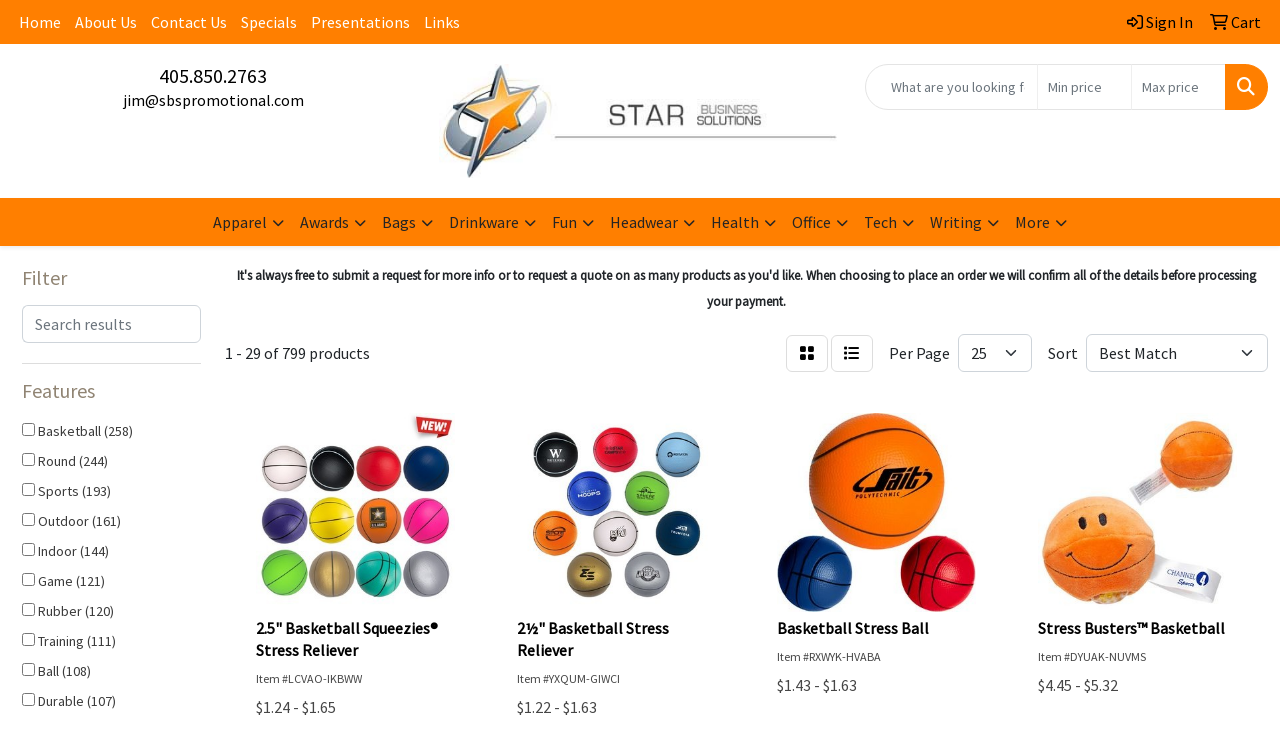

--- FILE ---
content_type: text/html
request_url: https://www.sbspromotional.com/ws/ws.dll/StartSrch?UID=107826&WENavID=16923672
body_size: 14261
content:
<!DOCTYPE html>
<html lang="en"><head>
<meta charset="utf-8">
<meta http-equiv="X-UA-Compatible" content="IE=edge">
<meta name="viewport" content="width=device-width, initial-scale=1">
<!-- The above 3 meta tags *must* come first in the head; any other head content must come *after* these tags -->


<link href="/distsite/styles/8/css/bootstrap.min.css" rel="stylesheet" />
<link href="https://fonts.googleapis.com/css?family=Open+Sans:400,600|Oswald:400,600" rel="stylesheet">
<link href="/distsite/styles/8/css/owl.carousel.min.css" rel="stylesheet">
<link href="/distsite/styles/8/css/nouislider.css" rel="stylesheet">
<!--<link href="/distsite/styles/8/css/menu.css" rel="stylesheet"/>-->
<link href="/distsite/styles/8/css/flexslider.css" rel="stylesheet">
<link href="/distsite/styles/8/css/all.min.css" rel="stylesheet">
<link href="/distsite/styles/8/css/slick/slick.css" rel="stylesheet"/>
<link href="/distsite/styles/8/css/lightbox/lightbox.css" rel="stylesheet"  />
<link href="/distsite/styles/8/css/yamm.css" rel="stylesheet" />
<!-- Custom styles for this theme -->
<link href="/we/we.dll/StyleSheet?UN=107826&Type=WETheme&TS=C45672.517974537" rel="stylesheet">
<!-- Custom styles for this theme -->
<link href="/we/we.dll/StyleSheet?UN=107826&Type=WETheme-PS&TS=C45672.517974537" rel="stylesheet">
<style>
#nav1 a:hover {
font-weight: bold;
border-bottom: 3px solid #5a5348;
}

#footer{
   border-top: 3px solid #ff7f00;
}
</style>

<!-- HTML5 shim and Respond.js for IE8 support of HTML5 elements and media queries -->
<!--[if lt IE 9]>
      <script src="https://oss.maxcdn.com/html5shiv/3.7.3/html5shiv.min.js"></script>
      <script src="https://oss.maxcdn.com/respond/1.4.2/respond.min.js"></script>
    <![endif]-->

</head>

<body style="background:#fff;">


  <!-- Slide-Out Menu -->
  <div id="filter-menu" class="filter-menu">
    <button id="close-menu" class="btn-close"></button>
    <div class="menu-content">
      
<aside class="filter-sidebar">



<div class="filter-section first">
	<h2>Filter</h2>
	 <div class="input-group mb-3">
	 <input type="text" style="border-right:0;" placeholder="Search results" class="form-control text-search-within-results" name="SearchWithinResults" value="" maxlength="100" onkeyup="HandleTextFilter(event);">
	  <label class="input-group-text" style="background-color:#fff;"><a  style="display:none;" href="javascript:void(0);" class="remove-filter" data-toggle="tooltip" title="Clear" onclick="ClearTextFilter();"><i class="far fa-times" aria-hidden="true"></i> <span class="fa-sr-only">x</span></a></label>
	</div>
</div>

<a href="javascript:void(0);" class="clear-filters"  style="display:none;" onclick="ClearDrillDown();">Clear all filters</a>

<div class="filter-section"  style="display:none;">
	<h2>Categories</h2>

	<div class="filter-list">

	 

		<!-- wrapper for more filters -->
        <div class="show-filter">

		</div><!-- showfilters -->

	</div>

		<a href="#" class="show-more"  style="display:none;" >Show more</a>
</div>


<div class="filter-section" >
	<h2>Features</h2>

		<div class="filter-list">

	  		<div class="checkbox"><label><input class="filtercheckbox" type="checkbox" name="2|Basketball" ><span> Basketball (258)</span></label></div><div class="checkbox"><label><input class="filtercheckbox" type="checkbox" name="2|Round" ><span> Round (244)</span></label></div><div class="checkbox"><label><input class="filtercheckbox" type="checkbox" name="2|Sports" ><span> Sports (193)</span></label></div><div class="checkbox"><label><input class="filtercheckbox" type="checkbox" name="2|Outdoor" ><span> Outdoor (161)</span></label></div><div class="checkbox"><label><input class="filtercheckbox" type="checkbox" name="2|Indoor" ><span> Indoor (144)</span></label></div><div class="checkbox"><label><input class="filtercheckbox" type="checkbox" name="2|Game" ><span> Game (121)</span></label></div><div class="checkbox"><label><input class="filtercheckbox" type="checkbox" name="2|Rubber" ><span> Rubber (120)</span></label></div><div class="checkbox"><label><input class="filtercheckbox" type="checkbox" name="2|Training" ><span> Training (111)</span></label></div><div class="checkbox"><label><input class="filtercheckbox" type="checkbox" name="2|Ball" ><span> Ball (108)</span></label></div><div class="checkbox"><label><input class="filtercheckbox" type="checkbox" name="2|Durable" ><span> Durable (107)</span></label></div><div class="show-filter"><div class="checkbox"><label><input class="filtercheckbox" type="checkbox" name="2|Toy" ><span> Toy (82)</span></label></div><div class="checkbox"><label><input class="filtercheckbox" type="checkbox" name="2|Soft" ><span> Soft (74)</span></label></div><div class="checkbox"><label><input class="filtercheckbox" type="checkbox" name="2|Kid" ><span> Kid (71)</span></label></div><div class="checkbox"><label><input class="filtercheckbox" type="checkbox" name="2|Lightweight" ><span> Lightweight (68)</span></label></div><div class="checkbox"><label><input class="filtercheckbox" type="checkbox" name="2|Portable" ><span> Portable (58)</span></label></div><div class="checkbox"><label><input class="filtercheckbox" type="checkbox" name="2|School" ><span> School (58)</span></label></div><div class="checkbox"><label><input class="filtercheckbox" type="checkbox" name="2|Exercise" ><span> Exercise (52)</span></label></div><div class="checkbox"><label><input class="filtercheckbox" type="checkbox" name="2|Circle" ><span> Circle (51)</span></label></div><div class="checkbox"><label><input class="filtercheckbox" type="checkbox" name="2|Fun" ><span> Fun (51)</span></label></div><div class="checkbox"><label><input class="filtercheckbox" type="checkbox" name="2|Mini" ><span> Mini (50)</span></label></div><div class="checkbox"><label><input class="filtercheckbox" type="checkbox" name="2|Practice" ><span> Practice (48)</span></label></div><div class="checkbox"><label><input class="filtercheckbox" type="checkbox" name="2|Souvenir" ><span> Souvenir (48)</span></label></div><div class="checkbox"><label><input class="filtercheckbox" type="checkbox" name="2|Baseball" ><span> Baseball (47)</span></label></div><div class="checkbox"><label><input class="filtercheckbox" type="checkbox" name="2|Football" ><span> Football (46)</span></label></div><div class="checkbox"><label><input class="filtercheckbox" type="checkbox" name="2|Inflatable" ><span> Inflatable (45)</span></label></div><div class="checkbox"><label><input class="filtercheckbox" type="checkbox" name="2|Playground fun" ><span> Playground fun (44)</span></label></div><div class="checkbox"><label><input class="filtercheckbox" type="checkbox" name="2|Bouncy" ><span> Bouncy (41)</span></label></div><div class="checkbox"><label><input class="filtercheckbox" type="checkbox" name="2|Soccer" ><span> Soccer (40)</span></label></div><div class="checkbox"><label><input class="filtercheckbox" type="checkbox" name="2|Adult" ><span> Adult (39)</span></label></div><div class="checkbox"><label><input class="filtercheckbox" type="checkbox" name="2|Keepsake" ><span> Keepsake (39)</span></label></div><div class="checkbox"><label><input class="filtercheckbox" type="checkbox" name="2|Bounce" ><span> Bounce (37)</span></label></div><div class="checkbox"><label><input class="filtercheckbox" type="checkbox" name="2|Pebble grain" ><span> Pebble grain (37)</span></label></div><div class="checkbox"><label><input class="filtercheckbox" type="checkbox" name="2|Textured" ><span> Textured (37)</span></label></div><div class="checkbox"><label><input class="filtercheckbox" type="checkbox" name="2|Pu" ><span> Pu (36)</span></label></div><div class="checkbox"><label><input class="filtercheckbox" type="checkbox" name="2|Squeezable" ><span> Squeezable (36)</span></label></div><div class="checkbox"><label><input class="filtercheckbox" type="checkbox" name="2|Driveway fun" ><span> Driveway fun (35)</span></label></div><div class="checkbox"><label><input class="filtercheckbox" type="checkbox" name="2|Official" ><span> Official (35)</span></label></div><div class="checkbox"><label><input class="filtercheckbox" type="checkbox" name="2|Play" ><span> Play (35)</span></label></div><div class="checkbox"><label><input class="filtercheckbox" type="checkbox" name="2|Foam" ><span> Foam (32)</span></label></div><div class="checkbox"><label><input class="filtercheckbox" type="checkbox" name="2|Stress ball" ><span> Stress ball (32)</span></label></div><div class="checkbox"><label><input class="filtercheckbox" type="checkbox" name="2|Stress reliever" ><span> Stress reliever (32)</span></label></div><div class="checkbox"><label><input class="filtercheckbox" type="checkbox" name="2|Team" ><span> Team (32)</span></label></div><div class="checkbox"><label><input class="filtercheckbox" type="checkbox" name="2|Youth" ><span> Youth (32)</span></label></div><div class="checkbox"><label><input class="filtercheckbox" type="checkbox" name="2|Athletic" ><span> Athletic (30)</span></label></div><div class="checkbox"><label><input class="filtercheckbox" type="checkbox" name="2|Children" ><span> Children (30)</span></label></div><div class="checkbox"><label><input class="filtercheckbox" type="checkbox" name="2|Competition" ><span> Competition (30)</span></label></div><div class="checkbox"><label><input class="filtercheckbox" type="checkbox" name="2|Hoops" ><span> Hoops (30)</span></label></div><div class="checkbox"><label><input class="filtercheckbox" type="checkbox" name="2|Small" ><span> Small (30)</span></label></div><div class="checkbox"><label><input class="filtercheckbox" type="checkbox" name="2|Sphere" ><span> Sphere (30)</span></label></div><div class="checkbox"><label><input class="filtercheckbox" type="checkbox" name="2|Official size" ><span> Official size (29)</span></label></div></div>

			<!-- wrapper for more filters -->
			<div class="show-filter">

			</div><!-- showfilters -->
 		</div>
		<a href="#" class="show-more"  >Show more</a>


</div>


<div class="filter-section" >
	<h2>Colors</h2>

		<div class="filter-list">

		  	<div class="checkbox"><label><input class="filtercheckbox" type="checkbox" name="1|Orange" ><span> Orange (341)</span></label></div><div class="checkbox"><label><input class="filtercheckbox" type="checkbox" name="1|Blue" ><span> Blue (296)</span></label></div><div class="checkbox"><label><input class="filtercheckbox" type="checkbox" name="1|Yellow" ><span> Yellow (264)</span></label></div><div class="checkbox"><label><input class="filtercheckbox" type="checkbox" name="1|Red" ><span> Red (255)</span></label></div><div class="checkbox"><label><input class="filtercheckbox" type="checkbox" name="1|Green" ><span> Green (238)</span></label></div><div class="checkbox"><label><input class="filtercheckbox" type="checkbox" name="1|Black" ><span> Black (190)</span></label></div><div class="checkbox"><label><input class="filtercheckbox" type="checkbox" name="1|White" ><span> White (188)</span></label></div><div class="checkbox"><label><input class="filtercheckbox" type="checkbox" name="1|Various" ><span> Various (171)</span></label></div><div class="checkbox"><label><input class="filtercheckbox" type="checkbox" name="1|Brown" ><span> Brown (170)</span></label></div><div class="checkbox"><label><input class="filtercheckbox" type="checkbox" name="1|Pink" ><span> Pink (168)</span></label></div><div class="show-filter"><div class="checkbox"><label><input class="filtercheckbox" type="checkbox" name="1|Purple" ><span> Purple (123)</span></label></div><div class="checkbox"><label><input class="filtercheckbox" type="checkbox" name="1|Gray" ><span> Gray (88)</span></label></div><div class="checkbox"><label><input class="filtercheckbox" type="checkbox" name="1|Orange/black" ><span> Orange/black (58)</span></label></div><div class="checkbox"><label><input class="filtercheckbox" type="checkbox" name="1|Light blue" ><span> Light blue (34)</span></label></div><div class="checkbox"><label><input class="filtercheckbox" type="checkbox" name="1|Royal blue" ><span> Royal blue (29)</span></label></div><div class="checkbox"><label><input class="filtercheckbox" type="checkbox" name="1|Navy blue" ><span> Navy blue (27)</span></label></div><div class="checkbox"><label><input class="filtercheckbox" type="checkbox" name="1|Red/white" ><span> Red/white (18)</span></label></div><div class="checkbox"><label><input class="filtercheckbox" type="checkbox" name="1|Black/white" ><span> Black/white (16)</span></label></div><div class="checkbox"><label><input class="filtercheckbox" type="checkbox" name="1|Maroon red" ><span> Maroon red (15)</span></label></div><div class="checkbox"><label><input class="filtercheckbox" type="checkbox" name="1|Red/white/blue" ><span> Red/white/blue (15)</span></label></div><div class="checkbox"><label><input class="filtercheckbox" type="checkbox" name="1|White/black" ><span> White/black (15)</span></label></div><div class="checkbox"><label><input class="filtercheckbox" type="checkbox" name="1|Neon green" ><span> Neon green (13)</span></label></div><div class="checkbox"><label><input class="filtercheckbox" type="checkbox" name="1|Neon pink" ><span> Neon pink (13)</span></label></div><div class="checkbox"><label><input class="filtercheckbox" type="checkbox" name="1|Gold" ><span> Gold (12)</span></label></div><div class="checkbox"><label><input class="filtercheckbox" type="checkbox" name="1|Teal green" ><span> Teal green (12)</span></label></div><div class="checkbox"><label><input class="filtercheckbox" type="checkbox" name="1|White/red" ><span> White/red (12)</span></label></div><div class="checkbox"><label><input class="filtercheckbox" type="checkbox" name="1|Athletic gold" ><span> Athletic gold (11)</span></label></div><div class="checkbox"><label><input class="filtercheckbox" type="checkbox" name="1|Awareness pink" ><span> Awareness pink (11)</span></label></div><div class="checkbox"><label><input class="filtercheckbox" type="checkbox" name="1|Columbia blue" ><span> Columbia blue (11)</span></label></div><div class="checkbox"><label><input class="filtercheckbox" type="checkbox" name="1|Forest green" ><span> Forest green (11)</span></label></div><div class="checkbox"><label><input class="filtercheckbox" type="checkbox" name="1|Kelly green" ><span> Kelly green (11)</span></label></div><div class="checkbox"><label><input class="filtercheckbox" type="checkbox" name="1|Neon orange" ><span> Neon orange (11)</span></label></div><div class="checkbox"><label><input class="filtercheckbox" type="checkbox" name="1|Neon yellow" ><span> Neon yellow (11)</span></label></div><div class="checkbox"><label><input class="filtercheckbox" type="checkbox" name="1|Old gold" ><span> Old gold (11)</span></label></div><div class="checkbox"><label><input class="filtercheckbox" type="checkbox" name="1|Silver" ><span> Silver (11)</span></label></div><div class="checkbox"><label><input class="filtercheckbox" type="checkbox" name="1|Tan beige" ><span> Tan beige (11)</span></label></div><div class="checkbox"><label><input class="filtercheckbox" type="checkbox" name="1|Texas orange" ><span> Texas orange (11)</span></label></div><div class="checkbox"><label><input class="filtercheckbox" type="checkbox" name="1|Assorted" ><span> Assorted (10)</span></label></div><div class="checkbox"><label><input class="filtercheckbox" type="checkbox" name="1|Clear" ><span> Clear (10)</span></label></div><div class="checkbox"><label><input class="filtercheckbox" type="checkbox" name="1|Blue/black" ><span> Blue/black (9)</span></label></div><div class="checkbox"><label><input class="filtercheckbox" type="checkbox" name="1|Blue/white" ><span> Blue/white (9)</span></label></div><div class="checkbox"><label><input class="filtercheckbox" type="checkbox" name="1|Green/white" ><span> Green/white (9)</span></label></div><div class="checkbox"><label><input class="filtercheckbox" type="checkbox" name="1|Orange/white" ><span> Orange/white (9)</span></label></div><div class="checkbox"><label><input class="filtercheckbox" type="checkbox" name="1|Yellow/black" ><span> Yellow/black (9)</span></label></div><div class="checkbox"><label><input class="filtercheckbox" type="checkbox" name="1|Burgundy red" ><span> Burgundy red (8)</span></label></div><div class="checkbox"><label><input class="filtercheckbox" type="checkbox" name="1|Custom" ><span> Custom (8)</span></label></div><div class="checkbox"><label><input class="filtercheckbox" type="checkbox" name="1|Green/black" ><span> Green/black (8)</span></label></div><div class="checkbox"><label><input class="filtercheckbox" type="checkbox" name="1|Red/yellow/blue" ><span> Red/yellow/blue (8)</span></label></div><div class="checkbox"><label><input class="filtercheckbox" type="checkbox" name="1|Bright blue/royal blue" ><span> Bright blue/royal blue (7)</span></label></div><div class="checkbox"><label><input class="filtercheckbox" type="checkbox" name="1|Brown/white" ><span> Brown/white (7)</span></label></div></div>


			<!-- wrapper for more filters -->
			<div class="show-filter">

			</div><!-- showfilters -->

		  </div>

		<a href="#" class="show-more"  >Show more</a>
</div>


<div class="filter-section"  >
	<h2>Price Range</h2>
	<div class="filter-price-wrap">
		<div class="filter-price-inner">
			<div class="input-group">
				<span class="input-group-text input-group-text-white">$</span>
				<input type="text" class="form-control form-control-sm filter-min-prices" name="min-prices" value="" placeholder="Min" onkeyup="HandlePriceFilter(event);">
			</div>
			<div class="input-group">
				<span class="input-group-text input-group-text-white">$</span>
				<input type="text" class="form-control form-control-sm filter-max-prices" name="max-prices" value="" placeholder="Max" onkeyup="HandlePriceFilter(event);">
			</div>
		</div>
		<a href="javascript:void(0)" onclick="SetPriceFilter();" ><i class="fa-solid fa-chevron-right"></i></a>
	</div>
</div>

<div class="filter-section"   >
	<h2>Quantity</h2>
	<div class="filter-price-wrap mb-2">
		<input type="text" class="form-control form-control-sm filter-quantity" value="" placeholder="Qty" onkeyup="HandleQuantityFilter(event);">
		<a href="javascript:void(0)" onclick="SetQuantityFilter();"><i class="fa-solid fa-chevron-right"></i></a>
	</div>
</div>




	</aside>

    </div>
</div>




	<div class="container-fluid">
		<div class="row">

			<div class="col-md-3 col-lg-2">
        <div class="d-none d-md-block">
          <div id="desktop-filter">
            
<aside class="filter-sidebar">



<div class="filter-section first">
	<h2>Filter</h2>
	 <div class="input-group mb-3">
	 <input type="text" style="border-right:0;" placeholder="Search results" class="form-control text-search-within-results" name="SearchWithinResults" value="" maxlength="100" onkeyup="HandleTextFilter(event);">
	  <label class="input-group-text" style="background-color:#fff;"><a  style="display:none;" href="javascript:void(0);" class="remove-filter" data-toggle="tooltip" title="Clear" onclick="ClearTextFilter();"><i class="far fa-times" aria-hidden="true"></i> <span class="fa-sr-only">x</span></a></label>
	</div>
</div>

<a href="javascript:void(0);" class="clear-filters"  style="display:none;" onclick="ClearDrillDown();">Clear all filters</a>

<div class="filter-section"  style="display:none;">
	<h2>Categories</h2>

	<div class="filter-list">

	 

		<!-- wrapper for more filters -->
        <div class="show-filter">

		</div><!-- showfilters -->

	</div>

		<a href="#" class="show-more"  style="display:none;" >Show more</a>
</div>


<div class="filter-section" >
	<h2>Features</h2>

		<div class="filter-list">

	  		<div class="checkbox"><label><input class="filtercheckbox" type="checkbox" name="2|Basketball" ><span> Basketball (258)</span></label></div><div class="checkbox"><label><input class="filtercheckbox" type="checkbox" name="2|Round" ><span> Round (244)</span></label></div><div class="checkbox"><label><input class="filtercheckbox" type="checkbox" name="2|Sports" ><span> Sports (193)</span></label></div><div class="checkbox"><label><input class="filtercheckbox" type="checkbox" name="2|Outdoor" ><span> Outdoor (161)</span></label></div><div class="checkbox"><label><input class="filtercheckbox" type="checkbox" name="2|Indoor" ><span> Indoor (144)</span></label></div><div class="checkbox"><label><input class="filtercheckbox" type="checkbox" name="2|Game" ><span> Game (121)</span></label></div><div class="checkbox"><label><input class="filtercheckbox" type="checkbox" name="2|Rubber" ><span> Rubber (120)</span></label></div><div class="checkbox"><label><input class="filtercheckbox" type="checkbox" name="2|Training" ><span> Training (111)</span></label></div><div class="checkbox"><label><input class="filtercheckbox" type="checkbox" name="2|Ball" ><span> Ball (108)</span></label></div><div class="checkbox"><label><input class="filtercheckbox" type="checkbox" name="2|Durable" ><span> Durable (107)</span></label></div><div class="show-filter"><div class="checkbox"><label><input class="filtercheckbox" type="checkbox" name="2|Toy" ><span> Toy (82)</span></label></div><div class="checkbox"><label><input class="filtercheckbox" type="checkbox" name="2|Soft" ><span> Soft (74)</span></label></div><div class="checkbox"><label><input class="filtercheckbox" type="checkbox" name="2|Kid" ><span> Kid (71)</span></label></div><div class="checkbox"><label><input class="filtercheckbox" type="checkbox" name="2|Lightweight" ><span> Lightweight (68)</span></label></div><div class="checkbox"><label><input class="filtercheckbox" type="checkbox" name="2|Portable" ><span> Portable (58)</span></label></div><div class="checkbox"><label><input class="filtercheckbox" type="checkbox" name="2|School" ><span> School (58)</span></label></div><div class="checkbox"><label><input class="filtercheckbox" type="checkbox" name="2|Exercise" ><span> Exercise (52)</span></label></div><div class="checkbox"><label><input class="filtercheckbox" type="checkbox" name="2|Circle" ><span> Circle (51)</span></label></div><div class="checkbox"><label><input class="filtercheckbox" type="checkbox" name="2|Fun" ><span> Fun (51)</span></label></div><div class="checkbox"><label><input class="filtercheckbox" type="checkbox" name="2|Mini" ><span> Mini (50)</span></label></div><div class="checkbox"><label><input class="filtercheckbox" type="checkbox" name="2|Practice" ><span> Practice (48)</span></label></div><div class="checkbox"><label><input class="filtercheckbox" type="checkbox" name="2|Souvenir" ><span> Souvenir (48)</span></label></div><div class="checkbox"><label><input class="filtercheckbox" type="checkbox" name="2|Baseball" ><span> Baseball (47)</span></label></div><div class="checkbox"><label><input class="filtercheckbox" type="checkbox" name="2|Football" ><span> Football (46)</span></label></div><div class="checkbox"><label><input class="filtercheckbox" type="checkbox" name="2|Inflatable" ><span> Inflatable (45)</span></label></div><div class="checkbox"><label><input class="filtercheckbox" type="checkbox" name="2|Playground fun" ><span> Playground fun (44)</span></label></div><div class="checkbox"><label><input class="filtercheckbox" type="checkbox" name="2|Bouncy" ><span> Bouncy (41)</span></label></div><div class="checkbox"><label><input class="filtercheckbox" type="checkbox" name="2|Soccer" ><span> Soccer (40)</span></label></div><div class="checkbox"><label><input class="filtercheckbox" type="checkbox" name="2|Adult" ><span> Adult (39)</span></label></div><div class="checkbox"><label><input class="filtercheckbox" type="checkbox" name="2|Keepsake" ><span> Keepsake (39)</span></label></div><div class="checkbox"><label><input class="filtercheckbox" type="checkbox" name="2|Bounce" ><span> Bounce (37)</span></label></div><div class="checkbox"><label><input class="filtercheckbox" type="checkbox" name="2|Pebble grain" ><span> Pebble grain (37)</span></label></div><div class="checkbox"><label><input class="filtercheckbox" type="checkbox" name="2|Textured" ><span> Textured (37)</span></label></div><div class="checkbox"><label><input class="filtercheckbox" type="checkbox" name="2|Pu" ><span> Pu (36)</span></label></div><div class="checkbox"><label><input class="filtercheckbox" type="checkbox" name="2|Squeezable" ><span> Squeezable (36)</span></label></div><div class="checkbox"><label><input class="filtercheckbox" type="checkbox" name="2|Driveway fun" ><span> Driveway fun (35)</span></label></div><div class="checkbox"><label><input class="filtercheckbox" type="checkbox" name="2|Official" ><span> Official (35)</span></label></div><div class="checkbox"><label><input class="filtercheckbox" type="checkbox" name="2|Play" ><span> Play (35)</span></label></div><div class="checkbox"><label><input class="filtercheckbox" type="checkbox" name="2|Foam" ><span> Foam (32)</span></label></div><div class="checkbox"><label><input class="filtercheckbox" type="checkbox" name="2|Stress ball" ><span> Stress ball (32)</span></label></div><div class="checkbox"><label><input class="filtercheckbox" type="checkbox" name="2|Stress reliever" ><span> Stress reliever (32)</span></label></div><div class="checkbox"><label><input class="filtercheckbox" type="checkbox" name="2|Team" ><span> Team (32)</span></label></div><div class="checkbox"><label><input class="filtercheckbox" type="checkbox" name="2|Youth" ><span> Youth (32)</span></label></div><div class="checkbox"><label><input class="filtercheckbox" type="checkbox" name="2|Athletic" ><span> Athletic (30)</span></label></div><div class="checkbox"><label><input class="filtercheckbox" type="checkbox" name="2|Children" ><span> Children (30)</span></label></div><div class="checkbox"><label><input class="filtercheckbox" type="checkbox" name="2|Competition" ><span> Competition (30)</span></label></div><div class="checkbox"><label><input class="filtercheckbox" type="checkbox" name="2|Hoops" ><span> Hoops (30)</span></label></div><div class="checkbox"><label><input class="filtercheckbox" type="checkbox" name="2|Small" ><span> Small (30)</span></label></div><div class="checkbox"><label><input class="filtercheckbox" type="checkbox" name="2|Sphere" ><span> Sphere (30)</span></label></div><div class="checkbox"><label><input class="filtercheckbox" type="checkbox" name="2|Official size" ><span> Official size (29)</span></label></div></div>

			<!-- wrapper for more filters -->
			<div class="show-filter">

			</div><!-- showfilters -->
 		</div>
		<a href="#" class="show-more"  >Show more</a>


</div>


<div class="filter-section" >
	<h2>Colors</h2>

		<div class="filter-list">

		  	<div class="checkbox"><label><input class="filtercheckbox" type="checkbox" name="1|Orange" ><span> Orange (341)</span></label></div><div class="checkbox"><label><input class="filtercheckbox" type="checkbox" name="1|Blue" ><span> Blue (296)</span></label></div><div class="checkbox"><label><input class="filtercheckbox" type="checkbox" name="1|Yellow" ><span> Yellow (264)</span></label></div><div class="checkbox"><label><input class="filtercheckbox" type="checkbox" name="1|Red" ><span> Red (255)</span></label></div><div class="checkbox"><label><input class="filtercheckbox" type="checkbox" name="1|Green" ><span> Green (238)</span></label></div><div class="checkbox"><label><input class="filtercheckbox" type="checkbox" name="1|Black" ><span> Black (190)</span></label></div><div class="checkbox"><label><input class="filtercheckbox" type="checkbox" name="1|White" ><span> White (188)</span></label></div><div class="checkbox"><label><input class="filtercheckbox" type="checkbox" name="1|Various" ><span> Various (171)</span></label></div><div class="checkbox"><label><input class="filtercheckbox" type="checkbox" name="1|Brown" ><span> Brown (170)</span></label></div><div class="checkbox"><label><input class="filtercheckbox" type="checkbox" name="1|Pink" ><span> Pink (168)</span></label></div><div class="show-filter"><div class="checkbox"><label><input class="filtercheckbox" type="checkbox" name="1|Purple" ><span> Purple (123)</span></label></div><div class="checkbox"><label><input class="filtercheckbox" type="checkbox" name="1|Gray" ><span> Gray (88)</span></label></div><div class="checkbox"><label><input class="filtercheckbox" type="checkbox" name="1|Orange/black" ><span> Orange/black (58)</span></label></div><div class="checkbox"><label><input class="filtercheckbox" type="checkbox" name="1|Light blue" ><span> Light blue (34)</span></label></div><div class="checkbox"><label><input class="filtercheckbox" type="checkbox" name="1|Royal blue" ><span> Royal blue (29)</span></label></div><div class="checkbox"><label><input class="filtercheckbox" type="checkbox" name="1|Navy blue" ><span> Navy blue (27)</span></label></div><div class="checkbox"><label><input class="filtercheckbox" type="checkbox" name="1|Red/white" ><span> Red/white (18)</span></label></div><div class="checkbox"><label><input class="filtercheckbox" type="checkbox" name="1|Black/white" ><span> Black/white (16)</span></label></div><div class="checkbox"><label><input class="filtercheckbox" type="checkbox" name="1|Maroon red" ><span> Maroon red (15)</span></label></div><div class="checkbox"><label><input class="filtercheckbox" type="checkbox" name="1|Red/white/blue" ><span> Red/white/blue (15)</span></label></div><div class="checkbox"><label><input class="filtercheckbox" type="checkbox" name="1|White/black" ><span> White/black (15)</span></label></div><div class="checkbox"><label><input class="filtercheckbox" type="checkbox" name="1|Neon green" ><span> Neon green (13)</span></label></div><div class="checkbox"><label><input class="filtercheckbox" type="checkbox" name="1|Neon pink" ><span> Neon pink (13)</span></label></div><div class="checkbox"><label><input class="filtercheckbox" type="checkbox" name="1|Gold" ><span> Gold (12)</span></label></div><div class="checkbox"><label><input class="filtercheckbox" type="checkbox" name="1|Teal green" ><span> Teal green (12)</span></label></div><div class="checkbox"><label><input class="filtercheckbox" type="checkbox" name="1|White/red" ><span> White/red (12)</span></label></div><div class="checkbox"><label><input class="filtercheckbox" type="checkbox" name="1|Athletic gold" ><span> Athletic gold (11)</span></label></div><div class="checkbox"><label><input class="filtercheckbox" type="checkbox" name="1|Awareness pink" ><span> Awareness pink (11)</span></label></div><div class="checkbox"><label><input class="filtercheckbox" type="checkbox" name="1|Columbia blue" ><span> Columbia blue (11)</span></label></div><div class="checkbox"><label><input class="filtercheckbox" type="checkbox" name="1|Forest green" ><span> Forest green (11)</span></label></div><div class="checkbox"><label><input class="filtercheckbox" type="checkbox" name="1|Kelly green" ><span> Kelly green (11)</span></label></div><div class="checkbox"><label><input class="filtercheckbox" type="checkbox" name="1|Neon orange" ><span> Neon orange (11)</span></label></div><div class="checkbox"><label><input class="filtercheckbox" type="checkbox" name="1|Neon yellow" ><span> Neon yellow (11)</span></label></div><div class="checkbox"><label><input class="filtercheckbox" type="checkbox" name="1|Old gold" ><span> Old gold (11)</span></label></div><div class="checkbox"><label><input class="filtercheckbox" type="checkbox" name="1|Silver" ><span> Silver (11)</span></label></div><div class="checkbox"><label><input class="filtercheckbox" type="checkbox" name="1|Tan beige" ><span> Tan beige (11)</span></label></div><div class="checkbox"><label><input class="filtercheckbox" type="checkbox" name="1|Texas orange" ><span> Texas orange (11)</span></label></div><div class="checkbox"><label><input class="filtercheckbox" type="checkbox" name="1|Assorted" ><span> Assorted (10)</span></label></div><div class="checkbox"><label><input class="filtercheckbox" type="checkbox" name="1|Clear" ><span> Clear (10)</span></label></div><div class="checkbox"><label><input class="filtercheckbox" type="checkbox" name="1|Blue/black" ><span> Blue/black (9)</span></label></div><div class="checkbox"><label><input class="filtercheckbox" type="checkbox" name="1|Blue/white" ><span> Blue/white (9)</span></label></div><div class="checkbox"><label><input class="filtercheckbox" type="checkbox" name="1|Green/white" ><span> Green/white (9)</span></label></div><div class="checkbox"><label><input class="filtercheckbox" type="checkbox" name="1|Orange/white" ><span> Orange/white (9)</span></label></div><div class="checkbox"><label><input class="filtercheckbox" type="checkbox" name="1|Yellow/black" ><span> Yellow/black (9)</span></label></div><div class="checkbox"><label><input class="filtercheckbox" type="checkbox" name="1|Burgundy red" ><span> Burgundy red (8)</span></label></div><div class="checkbox"><label><input class="filtercheckbox" type="checkbox" name="1|Custom" ><span> Custom (8)</span></label></div><div class="checkbox"><label><input class="filtercheckbox" type="checkbox" name="1|Green/black" ><span> Green/black (8)</span></label></div><div class="checkbox"><label><input class="filtercheckbox" type="checkbox" name="1|Red/yellow/blue" ><span> Red/yellow/blue (8)</span></label></div><div class="checkbox"><label><input class="filtercheckbox" type="checkbox" name="1|Bright blue/royal blue" ><span> Bright blue/royal blue (7)</span></label></div><div class="checkbox"><label><input class="filtercheckbox" type="checkbox" name="1|Brown/white" ><span> Brown/white (7)</span></label></div></div>


			<!-- wrapper for more filters -->
			<div class="show-filter">

			</div><!-- showfilters -->

		  </div>

		<a href="#" class="show-more"  >Show more</a>
</div>


<div class="filter-section"  >
	<h2>Price Range</h2>
	<div class="filter-price-wrap">
		<div class="filter-price-inner">
			<div class="input-group">
				<span class="input-group-text input-group-text-white">$</span>
				<input type="text" class="form-control form-control-sm filter-min-prices" name="min-prices" value="" placeholder="Min" onkeyup="HandlePriceFilter(event);">
			</div>
			<div class="input-group">
				<span class="input-group-text input-group-text-white">$</span>
				<input type="text" class="form-control form-control-sm filter-max-prices" name="max-prices" value="" placeholder="Max" onkeyup="HandlePriceFilter(event);">
			</div>
		</div>
		<a href="javascript:void(0)" onclick="SetPriceFilter();" ><i class="fa-solid fa-chevron-right"></i></a>
	</div>
</div>

<div class="filter-section"   >
	<h2>Quantity</h2>
	<div class="filter-price-wrap mb-2">
		<input type="text" class="form-control form-control-sm filter-quantity" value="" placeholder="Qty" onkeyup="HandleQuantityFilter(event);">
		<a href="javascript:void(0)" onclick="SetQuantityFilter();"><i class="fa-solid fa-chevron-right"></i></a>
	</div>
</div>




	</aside>

          </div>
        </div>
			</div>

			<div class="col-md-9 col-lg-10">
				<p><font face="Source Sans Pro" size="2"><p style="text-align: center;"><strong>It's always free to submit a request for more info or to request a quote on as many products as you'd like. When choosing to place an order we will confirm all of the details before processing your payment.</strong></p></font></p>

				<ol class="breadcrumb"  style="display:none;" >
              		<li><a href="https://www.sbspromotional.com" target="_top">Home</a></li>
             	 	<li class="active">Basketballs</li>
            	</ol>




				<div id="product-list-controls">

				
						<div class="d-flex align-items-center justify-content-between">
							<div class="d-none d-md-block me-3">
								1 - 29 of  799 <span class="d-none d-lg-inline">products</span>
							</div>
					  
						  <!-- Right Aligned Controls -->
						  <div class="product-controls-right d-flex align-items-center">
       
              <button id="show-filter-button" class="btn btn-control d-block d-md-none"><i class="fa-solid fa-filter" aria-hidden="true"></i></button>

							
							<span class="me-3">
								<a href="/ws/ws.dll/StartSrch?UID=107826&WENavID=16923672&View=T&ST=26011914361438351568595789" class="btn btn-control grid" title="Change to Grid View"><i class="fa-solid fa-grid-2" aria-hidden="true"></i>  <span class="fa-sr-only">Grid</span></a>
								<a href="/ws/ws.dll/StartSrch?UID=107826&WENavID=16923672&View=L&ST=26011914361438351568595789" class="btn btn-control" title="Change to List View"><i class="fa-solid fa-list"></i> <span class="fa-sr-only">List</span></a>
							</span>
							
					  
							<!-- Number of Items Per Page -->
							<div class="me-2 d-none d-lg-block">
								<label>Per Page</label>
							</div>
							<div class="me-3 d-none d-md-block">
								<select class="form-select notranslate" onchange="GoToNewURL(this);" aria-label="Items per page">
									<option value="/ws/ws.dll/StartSrch?UID=107826&WENavID=16923672&ST=26011914361438351568595789&PPP=10" >10</option><option value="/ws/ws.dll/StartSrch?UID=107826&WENavID=16923672&ST=26011914361438351568595789&PPP=25" selected>25</option><option value="/ws/ws.dll/StartSrch?UID=107826&WENavID=16923672&ST=26011914361438351568595789&PPP=50" >50</option><option value="/ws/ws.dll/StartSrch?UID=107826&WENavID=16923672&ST=26011914361438351568595789&PPP=100" >100</option><option value="/ws/ws.dll/StartSrch?UID=107826&WENavID=16923672&ST=26011914361438351568595789&PPP=250" >250</option>
								
								</select>
							</div>
					  
							<!-- Sort By -->
							<div class="d-none d-lg-block me-2">
								<label>Sort</label>
							</div>
							<div>
								<select class="form-select" onchange="GoToNewURL(this);">
									<option value="/ws/ws.dll/StartSrch?UID=107826&WENavID=16923672&Sort=0">Best Match</option><option value="/ws/ws.dll/StartSrch?UID=107826&WENavID=16923672&Sort=3">Most Popular</option><option value="/ws/ws.dll/StartSrch?UID=107826&WENavID=16923672&Sort=1">Price (Low to High)</option><option value="/ws/ws.dll/StartSrch?UID=107826&WENavID=16923672&Sort=2">Price (High to Low)</option>
								 </select>
							</div>
						  </div>
						</div>

			  </div>

				<!-- Product Results List -->
				<ul class="thumbnail-list"><a name="0" href="#" alt="Item 0"></a>
<li>
 <a href="https://www.sbspromotional.com/p/LCVAO-IKBWW/2.5-basketball-squeezies-stress-reliever" target="_parent" alt="2.5&quot; Basketball Squeezies® Stress Reliever">
 <div class="pr-list-grid">
		<img class="img-responsive" src="/ws/ws.dll/QPic?SN=50313&P=333832838&I=0&PX=300" alt="2.5&quot; Basketball Squeezies® Stress Reliever">
		<p class="pr-name">2.5&quot; Basketball Squeezies® Stress Reliever</p>
		<div class="pr-meta-row">
			<div class="product-reviews"  style="display:none;">
				<div class="rating-stars">
				<i class="fa-solid fa-star-sharp active" aria-hidden="true"></i><i class="fa-solid fa-star-sharp active" aria-hidden="true"></i><i class="fa-solid fa-star-sharp active" aria-hidden="true"></i><i class="fa-solid fa-star-sharp active" aria-hidden="true"></i><i class="fa-solid fa-star-sharp active" aria-hidden="true"></i>
				</div>
				<span class="rating-count">(1)</span>
			</div>
			
		</div>
		<p class="pr-number"  ><span class="notranslate">Item #LCVAO-IKBWW</span></p>
		<p class="pr-price"  ><span class="notranslate">$1.24</span> - <span class="notranslate">$1.65</span></p>
 </div>
 </a>
</li>
<a name="1" href="#" alt="Item 1"></a>
<li>
 <a href="https://www.sbspromotional.com/p/YXQUM-GIWCI/2-basketball-stress-reliever" target="_parent" alt="2½&quot; Basketball Stress Reliever">
 <div class="pr-list-grid">
		<img class="img-responsive" src="/ws/ws.dll/QPic?SN=50219&P=562897396&I=0&PX=300" alt="2½&quot; Basketball Stress Reliever">
		<p class="pr-name">2½&quot; Basketball Stress Reliever</p>
		<div class="pr-meta-row">
			<div class="product-reviews"  style="display:none;">
				<div class="rating-stars">
				<i class="fa-solid fa-star-sharp" aria-hidden="true"></i><i class="fa-solid fa-star-sharp" aria-hidden="true"></i><i class="fa-solid fa-star-sharp" aria-hidden="true"></i><i class="fa-solid fa-star-sharp" aria-hidden="true"></i><i class="fa-solid fa-star-sharp" aria-hidden="true"></i>
				</div>
				<span class="rating-count">(0)</span>
			</div>
			
		</div>
		<p class="pr-number"  ><span class="notranslate">Item #YXQUM-GIWCI</span></p>
		<p class="pr-price"  ><span class="notranslate">$1.22</span> - <span class="notranslate">$1.63</span></p>
 </div>
 </a>
</li>
<a name="2" href="#" alt="Item 2"></a>
<li>
 <a href="https://www.sbspromotional.com/p/RXWYK-HVABA/basketball-stress-ball" target="_parent" alt="Basketball Stress Ball">
 <div class="pr-list-grid">
		<img class="img-responsive" src="/ws/ws.dll/QPic?SN=66845&P=353567954&I=0&PX=300" alt="Basketball Stress Ball">
		<p class="pr-name">Basketball Stress Ball</p>
		<div class="pr-meta-row">
			<div class="product-reviews"  style="display:none;">
				<div class="rating-stars">
				<i class="fa-solid fa-star-sharp" aria-hidden="true"></i><i class="fa-solid fa-star-sharp" aria-hidden="true"></i><i class="fa-solid fa-star-sharp" aria-hidden="true"></i><i class="fa-solid fa-star-sharp" aria-hidden="true"></i><i class="fa-solid fa-star-sharp" aria-hidden="true"></i>
				</div>
				<span class="rating-count">(0)</span>
			</div>
			
		</div>
		<p class="pr-number"  ><span class="notranslate">Item #RXWYK-HVABA</span></p>
		<p class="pr-price"  ><span class="notranslate">$1.43</span> - <span class="notranslate">$1.63</span></p>
 </div>
 </a>
</li>
<a name="3" href="#" alt="Item 3"></a>
<li>
 <a href="https://www.sbspromotional.com/p/DYUAK-NUVMS/stress-busters-basketball" target="_parent" alt="Stress Busters™ Basketball">
 <div class="pr-list-grid">
		<img class="img-responsive" src="/ws/ws.dll/QPic?SN=60462&P=306306734&I=0&PX=300" alt="Stress Busters™ Basketball">
		<p class="pr-name">Stress Busters™ Basketball</p>
		<div class="pr-meta-row">
			<div class="product-reviews"  style="display:none;">
				<div class="rating-stars">
				<i class="fa-solid fa-star-sharp" aria-hidden="true"></i><i class="fa-solid fa-star-sharp" aria-hidden="true"></i><i class="fa-solid fa-star-sharp" aria-hidden="true"></i><i class="fa-solid fa-star-sharp" aria-hidden="true"></i><i class="fa-solid fa-star-sharp" aria-hidden="true"></i>
				</div>
				<span class="rating-count">(0)</span>
			</div>
			
		</div>
		<p class="pr-number"  ><span class="notranslate">Item #DYUAK-NUVMS</span></p>
		<p class="pr-price"  ><span class="notranslate">$4.45</span> - <span class="notranslate">$5.32</span></p>
 </div>
 </a>
</li>
<a name="4" href="#" alt="Item 4"></a>
<li>
 <a href="https://www.sbspromotional.com/p/FARBO-CDLMA/mini-vinyl-basketball-4" target="_parent" alt="Mini Vinyl Basketball 4&quot;">
 <div class="pr-list-grid">
		<img class="img-responsive" src="/ws/ws.dll/QPic?SN=53186&P=51974428&I=0&PX=300" alt="Mini Vinyl Basketball 4&quot;">
		<p class="pr-name">Mini Vinyl Basketball 4&quot;</p>
		<div class="pr-meta-row">
			<div class="product-reviews"  style="display:none;">
				<div class="rating-stars">
				<i class="fa-solid fa-star-sharp active" aria-hidden="true"></i><i class="fa-solid fa-star-sharp active" aria-hidden="true"></i><i class="fa-solid fa-star-sharp active" aria-hidden="true"></i><i class="fa-solid fa-star-sharp active" aria-hidden="true"></i><i class="fa-solid fa-star-sharp active" aria-hidden="true"></i>
				</div>
				<span class="rating-count">(1)</span>
			</div>
			
		</div>
		<p class="pr-number"  ><span class="notranslate">Item #FARBO-CDLMA</span></p>
		<p class="pr-price"  ><span class="notranslate">$3.59</span> - <span class="notranslate">$3.79</span></p>
 </div>
 </a>
</li>
<a name="5" href="#" alt="Item 5"></a>
<li>
 <a href="https://www.sbspromotional.com/p/DCTUH-CYZAP/basketball-stress-reliever" target="_parent" alt="Basketball Stress Reliever">
 <div class="pr-list-grid">
		<img class="img-responsive" src="/ws/ws.dll/QPic?SN=60462&P=761352691&I=0&PX=300" alt="Basketball Stress Reliever">
		<p class="pr-name">Basketball Stress Reliever</p>
		<div class="pr-meta-row">
			<div class="product-reviews"  style="display:none;">
				<div class="rating-stars">
				<i class="fa-solid fa-star-sharp active" aria-hidden="true"></i><i class="fa-solid fa-star-sharp active" aria-hidden="true"></i><i class="fa-solid fa-star-sharp active" aria-hidden="true"></i><i class="fa-solid fa-star-sharp" aria-hidden="true"></i><i class="fa-solid fa-star-sharp" aria-hidden="true"></i>
				</div>
				<span class="rating-count">(1)</span>
			</div>
			
		</div>
		<p class="pr-number"  ><span class="notranslate">Item #DCTUH-CYZAP</span></p>
		<p class="pr-price"  ><span class="notranslate">$1.32</span> - <span class="notranslate">$1.63</span></p>
 </div>
 </a>
</li>
<a name="6" href="#" alt="Item 6"></a>
<li>
 <a href="https://www.sbspromotional.com/p/DCQDG-SRLTK/basketball-4-vinyl-sports-ball" target="_parent" alt="Basketball 4&quot; Vinyl Sports Ball">
 <div class="pr-list-grid">
		<img class="img-responsive" src="/ws/ws.dll/QPic?SN=60462&P=158532300&I=0&PX=300" alt="Basketball 4&quot; Vinyl Sports Ball">
		<p class="pr-name">Basketball 4&quot; Vinyl Sports Ball</p>
		<div class="pr-meta-row">
			<div class="product-reviews"  style="display:none;">
				<div class="rating-stars">
				<i class="fa-solid fa-star-sharp" aria-hidden="true"></i><i class="fa-solid fa-star-sharp" aria-hidden="true"></i><i class="fa-solid fa-star-sharp" aria-hidden="true"></i><i class="fa-solid fa-star-sharp" aria-hidden="true"></i><i class="fa-solid fa-star-sharp" aria-hidden="true"></i>
				</div>
				<span class="rating-count">(0)</span>
			</div>
			
		</div>
		<p class="pr-number"  ><span class="notranslate">Item #DCQDG-SRLTK</span></p>
		<p class="pr-price"  ><span class="notranslate">$2.25</span> - <span class="notranslate">$2.72</span></p>
 </div>
 </a>
</li>
<a name="7" href="#" alt="Item 7"></a>
<li>
 <a href="https://www.sbspromotional.com/p/KANVJ-MCWNJ/easy-squeezies-basketball-stress-reliever" target="_parent" alt="Easy Squeezies® Basketball Stress Reliever">
 <div class="pr-list-grid">
		<img class="img-responsive" src="/ws/ws.dll/QPic?SN=50313&P=955534083&I=0&PX=300" alt="Easy Squeezies® Basketball Stress Reliever">
		<p class="pr-name">Easy Squeezies® Basketball Stress Reliever</p>
		<div class="pr-meta-row">
			<div class="product-reviews"  style="display:none;">
				<div class="rating-stars">
				<i class="fa-solid fa-star-sharp" aria-hidden="true"></i><i class="fa-solid fa-star-sharp" aria-hidden="true"></i><i class="fa-solid fa-star-sharp" aria-hidden="true"></i><i class="fa-solid fa-star-sharp" aria-hidden="true"></i><i class="fa-solid fa-star-sharp" aria-hidden="true"></i>
				</div>
				<span class="rating-count">(0)</span>
			</div>
			
		</div>
		<p class="pr-number"  ><span class="notranslate">Item #KANVJ-MCWNJ</span></p>
		<p class="pr-price"  ><span class="notranslate">$1.98</span> - <span class="notranslate">$2.56</span></p>
 </div>
 </a>
</li>
<a name="8" href="#" alt="Item 8"></a>
<li>
 <a href="https://www.sbspromotional.com/p/BXUAN-QXCUB/3-basketball-soft-squeezable-stress-ball-stress-reliever" target="_parent" alt="3&quot; Basketball Soft Squeezable Stress Ball - Stress Reliever">
 <div class="pr-list-grid">
		<img class="img-responsive" src="/ws/ws.dll/QPic?SN=50625&P=357717737&I=0&PX=300" alt="3&quot; Basketball Soft Squeezable Stress Ball - Stress Reliever">
		<p class="pr-name">3&quot; Basketball Soft Squeezable Stress Ball - Stress Reliever</p>
		<div class="pr-meta-row">
			<div class="product-reviews"  style="display:none;">
				<div class="rating-stars">
				<i class="fa-solid fa-star-sharp" aria-hidden="true"></i><i class="fa-solid fa-star-sharp" aria-hidden="true"></i><i class="fa-solid fa-star-sharp" aria-hidden="true"></i><i class="fa-solid fa-star-sharp" aria-hidden="true"></i><i class="fa-solid fa-star-sharp" aria-hidden="true"></i>
				</div>
				<span class="rating-count">(0)</span>
			</div>
			
		</div>
		<p class="pr-number"  ><span class="notranslate">Item #BXUAN-QXCUB</span></p>
		<p class="pr-price"  ><span class="notranslate">$1.40</span> - <span class="notranslate">$1.70</span></p>
 </div>
 </a>
</li>
<a name="9" href="#" alt="Item 9"></a>
<li>
 <a href="https://www.sbspromotional.com/p/JAUCN-PAOXP/basketball-shaped-stress-reliever-w-custom-logo-stress-balls" target="_parent" alt="Basketball shaped Stress Reliever w/ Custom Logo Stress Balls">
 <div class="pr-list-grid">
		<img class="img-responsive" src="/ws/ws.dll/QPic?SN=69609&P=936864717&I=0&PX=300" alt="Basketball shaped Stress Reliever w/ Custom Logo Stress Balls">
		<p class="pr-name">Basketball shaped Stress Reliever w/ Custom Logo Stress Balls</p>
		<div class="pr-meta-row">
			<div class="product-reviews"  style="display:none;">
				<div class="rating-stars">
				<i class="fa-solid fa-star-sharp" aria-hidden="true"></i><i class="fa-solid fa-star-sharp" aria-hidden="true"></i><i class="fa-solid fa-star-sharp" aria-hidden="true"></i><i class="fa-solid fa-star-sharp" aria-hidden="true"></i><i class="fa-solid fa-star-sharp" aria-hidden="true"></i>
				</div>
				<span class="rating-count">(0)</span>
			</div>
			
		</div>
		<p class="pr-number"  ><span class="notranslate">Item #JAUCN-PAOXP</span></p>
		<p class="pr-price"  ><span class="notranslate">$1.57</span> - <span class="notranslate">$2.93</span></p>
 </div>
 </a>
</li>
<a name="10" href="#" alt="Item 10"></a>
<li>
 <a href="https://www.sbspromotional.com/p/ZYTBN-FPLZV/4.5-basketball-stress-reliever" target="_parent" alt="4.5&quot; Basketball Stress Reliever">
 <div class="pr-list-grid">
		<img class="img-responsive" src="/ws/ws.dll/QPic?SN=50313&P=532556627&I=0&PX=300" alt="4.5&quot; Basketball Stress Reliever">
		<p class="pr-name">4.5&quot; Basketball Stress Reliever</p>
		<div class="pr-meta-row">
			<div class="product-reviews"  style="display:none;">
				<div class="rating-stars">
				<i class="fa-solid fa-star-sharp" aria-hidden="true"></i><i class="fa-solid fa-star-sharp" aria-hidden="true"></i><i class="fa-solid fa-star-sharp" aria-hidden="true"></i><i class="fa-solid fa-star-sharp" aria-hidden="true"></i><i class="fa-solid fa-star-sharp" aria-hidden="true"></i>
				</div>
				<span class="rating-count">(0)</span>
			</div>
			
		</div>
		<p class="pr-number"  ><span class="notranslate">Item #ZYTBN-FPLZV</span></p>
		<p class="pr-price"  ><span class="notranslate">$4.07</span> - <span class="notranslate">$4.85</span></p>
 </div>
 </a>
</li>
<a name="11" href="#" alt="Item 11"></a>
<li>
 <a href="https://www.sbspromotional.com/p/BARCO-CDLLQ/mini-autograph-basketball-6" target="_parent" alt="Mini Autograph Basketball 6&quot;">
 <div class="pr-list-grid">
		<img class="img-responsive" src="/ws/ws.dll/QPic?SN=53186&P=11974418&I=0&PX=300" alt="Mini Autograph Basketball 6&quot;">
		<p class="pr-name">Mini Autograph Basketball 6&quot;</p>
		<div class="pr-meta-row">
			<div class="product-reviews"  style="display:none;">
				<div class="rating-stars">
				<i class="fa-solid fa-star-sharp" aria-hidden="true"></i><i class="fa-solid fa-star-sharp" aria-hidden="true"></i><i class="fa-solid fa-star-sharp" aria-hidden="true"></i><i class="fa-solid fa-star-sharp" aria-hidden="true"></i><i class="fa-solid fa-star-sharp" aria-hidden="true"></i>
				</div>
				<span class="rating-count">(0)</span>
			</div>
			
		</div>
		<p class="pr-number"  ><span class="notranslate">Item #BARCO-CDLLQ</span></p>
		<p class="pr-price"  ><span class="notranslate">$13.49</span> - <span class="notranslate">$13.89</span></p>
 </div>
 </a>
</li>
<a name="12" href="#" alt="Item 12"></a>
<li>
 <a href="https://www.sbspromotional.com/p/MCWWN-CKTQF/2-basketball-semi-soft-stress-ball-stress-reliever" target="_parent" alt="2&quot; Basketball Semi-Soft Stress Ball - Stress Reliever">
 <div class="pr-list-grid">
		<img class="img-responsive" src="/ws/ws.dll/QPic?SN=50625&P=341102977&I=0&PX=300" alt="2&quot; Basketball Semi-Soft Stress Ball - Stress Reliever">
		<p class="pr-name">2&quot; Basketball Semi-Soft Stress Ball - Stress Reliever</p>
		<div class="pr-meta-row">
			<div class="product-reviews"  style="display:none;">
				<div class="rating-stars">
				<i class="fa-solid fa-star-sharp" aria-hidden="true"></i><i class="fa-solid fa-star-sharp" aria-hidden="true"></i><i class="fa-solid fa-star-sharp" aria-hidden="true"></i><i class="fa-solid fa-star-sharp" aria-hidden="true"></i><i class="fa-solid fa-star-sharp" aria-hidden="true"></i>
				</div>
				<span class="rating-count">(0)</span>
			</div>
			
		</div>
		<p class="pr-number"  ><span class="notranslate">Item #MCWWN-CKTQF</span></p>
		<p class="pr-price"  ><span class="notranslate">$0.65</span> - <span class="notranslate">$0.85</span></p>
 </div>
 </a>
</li>
<a name="13" href="#" alt="Item 13"></a>
<li>
 <a href="https://www.sbspromotional.com/p/AXUZI-QXCUG/3-squeezable-sports-balls--stress-relievers" target="_parent" alt="3&quot; Squeezable Sports Balls &amp; Stress Relievers">
 <div class="pr-list-grid">
		<img class="img-responsive" src="/ws/ws.dll/QPic?SN=50625&P=387717742&I=0&PX=300" alt="3&quot; Squeezable Sports Balls &amp; Stress Relievers">
		<p class="pr-name">3&quot; Squeezable Sports Balls &amp; Stress Relievers</p>
		<div class="pr-meta-row">
			<div class="product-reviews"  style="display:none;">
				<div class="rating-stars">
				<i class="fa-solid fa-star-sharp" aria-hidden="true"></i><i class="fa-solid fa-star-sharp" aria-hidden="true"></i><i class="fa-solid fa-star-sharp" aria-hidden="true"></i><i class="fa-solid fa-star-sharp" aria-hidden="true"></i><i class="fa-solid fa-star-sharp" aria-hidden="true"></i>
				</div>
				<span class="rating-count">(0)</span>
			</div>
			
		</div>
		<p class="pr-number"  ><span class="notranslate">Item #AXUZI-QXCUG</span></p>
		<p class="pr-price"  ><span class="notranslate">$1.30</span> - <span class="notranslate">$1.60</span></p>
 </div>
 </a>
</li>
<a name="14" href="#" alt="Item 14"></a>
<li>
 <a href="https://www.sbspromotional.com/p/HYVAK-QHSAS/rubber-vinyl-mini-basketball" target="_parent" alt="Rubber Vinyl Mini Basketball">
 <div class="pr-list-grid">
		<img class="img-responsive" src="/ws/ws.dll/QPic?SN=52871&P=737446834&I=0&PX=300" alt="Rubber Vinyl Mini Basketball">
		<p class="pr-name">Rubber Vinyl Mini Basketball</p>
		<div class="pr-meta-row">
			<div class="product-reviews"  style="display:none;">
				<div class="rating-stars">
				<i class="fa-solid fa-star-sharp" aria-hidden="true"></i><i class="fa-solid fa-star-sharp" aria-hidden="true"></i><i class="fa-solid fa-star-sharp" aria-hidden="true"></i><i class="fa-solid fa-star-sharp" aria-hidden="true"></i><i class="fa-solid fa-star-sharp" aria-hidden="true"></i>
				</div>
				<span class="rating-count">(0)</span>
			</div>
			
		</div>
		<p class="pr-number"  ><span class="notranslate">Item #HYVAK-QHSAS</span></p>
		<p class="pr-price"  ><span class="notranslate">$4.90</span> - <span class="notranslate">$10.80</span></p>
 </div>
 </a>
</li>
<a name="15" href="#" alt="Item 15"></a>
<li>
 <a href="https://www.sbspromotional.com/p/HAQZH-QYBIR/pms-color-match-rubber-9-intermediate-womens-basketball-28.5" target="_parent" alt="Pms Color Match Rubber 9&quot; Intermediate Women'S Basketball (28.5&quot;)">
 <div class="pr-list-grid">
		<img class="img-responsive" src="/ws/ws.dll/QPic?SN=51425&P=197734341&I=0&PX=300" alt="Pms Color Match Rubber 9&quot; Intermediate Women'S Basketball (28.5&quot;)">
		<p class="pr-name">Pms Color Match Rubber 9&quot; Intermediate Women'S Basketball (28.5&quot;)</p>
		<div class="pr-meta-row">
			<div class="product-reviews"  style="display:none;">
				<div class="rating-stars">
				<i class="fa-solid fa-star-sharp" aria-hidden="true"></i><i class="fa-solid fa-star-sharp" aria-hidden="true"></i><i class="fa-solid fa-star-sharp" aria-hidden="true"></i><i class="fa-solid fa-star-sharp" aria-hidden="true"></i><i class="fa-solid fa-star-sharp" aria-hidden="true"></i>
				</div>
				<span class="rating-count">(0)</span>
			</div>
			
		</div>
		<p class="pr-number"  ><span class="notranslate">Item #HAQZH-QYBIR</span></p>
		<p class="pr-price"  ><span class="notranslate">$6.77</span> - <span class="notranslate">$13.08</span></p>
 </div>
 </a>
</li>
<a name="16" href="#" alt="Item 16"></a>
<li>
 <a href="https://www.sbspromotional.com/p/TAPXG-QBHMY/16-inflatable-basketball-beach-ball" target="_parent" alt="16&quot; Inflatable Basketball Beach Ball">
 <div class="pr-list-grid">
		<img class="img-responsive" src="/ws/ws.dll/QPic?SN=50219&P=337334260&I=0&PX=300" alt="16&quot; Inflatable Basketball Beach Ball">
		<p class="pr-name">16&quot; Inflatable Basketball Beach Ball</p>
		<div class="pr-meta-row">
			<div class="product-reviews"  style="display:none;">
				<div class="rating-stars">
				<i class="fa-solid fa-star-sharp" aria-hidden="true"></i><i class="fa-solid fa-star-sharp" aria-hidden="true"></i><i class="fa-solid fa-star-sharp" aria-hidden="true"></i><i class="fa-solid fa-star-sharp" aria-hidden="true"></i><i class="fa-solid fa-star-sharp" aria-hidden="true"></i>
				</div>
				<span class="rating-count">(0)</span>
			</div>
			
		</div>
		<p class="pr-number"  ><span class="notranslate">Item #TAPXG-QBHMY</span></p>
		<p class="pr-price"  ><span class="notranslate">$1.30</span> - <span class="notranslate">$1.50</span></p>
 </div>
 </a>
</li>
<a name="17" href="#" alt="Item 17"></a>
<li>
 <a href="https://www.sbspromotional.com/p/QANCL-LOQPJ/union-printed-baseball-shaped-stress-reliever-with-1-color-logo" target="_parent" alt="Union Printed - Baseball Shaped Stress Reliever with 1-Color Logo">
 <div class="pr-list-grid">
		<img class="img-responsive" src="/ws/ws.dll/QPic?SN=50603&P=755284015&I=0&PX=300" alt="Union Printed - Baseball Shaped Stress Reliever with 1-Color Logo">
		<p class="pr-name">Union Printed - Baseball Shaped Stress Reliever with 1-Color Logo</p>
		<div class="pr-meta-row">
			<div class="product-reviews"  style="display:none;">
				<div class="rating-stars">
				<i class="fa-solid fa-star-sharp" aria-hidden="true"></i><i class="fa-solid fa-star-sharp" aria-hidden="true"></i><i class="fa-solid fa-star-sharp" aria-hidden="true"></i><i class="fa-solid fa-star-sharp" aria-hidden="true"></i><i class="fa-solid fa-star-sharp" aria-hidden="true"></i>
				</div>
				<span class="rating-count">(0)</span>
			</div>
			
		</div>
		<p class="pr-number"  ><span class="notranslate">Item #QANCL-LOQPJ</span></p>
		<p class="pr-price"  ><span class="notranslate">$1.73</span> - <span class="notranslate">$1.85</span></p>
 </div>
 </a>
</li>
<a name="18" href="#" alt="Item 18"></a>
<li>
 <a href="https://www.sbspromotional.com/p/IEOXM-ONFYK/custom-full-size-basketball-15-colors" target="_parent" alt="Custom full size basketball 15 colors">
 <div class="pr-list-grid">
		<img class="img-responsive" src="/ws/ws.dll/QPic?SN=68225&P=906630166&I=0&PX=300" alt="Custom full size basketball 15 colors">
		<p class="pr-name">Custom full size basketball 15 colors</p>
		<div class="pr-meta-row">
			<div class="product-reviews"  style="display:none;">
				<div class="rating-stars">
				<i class="fa-solid fa-star-sharp" aria-hidden="true"></i><i class="fa-solid fa-star-sharp" aria-hidden="true"></i><i class="fa-solid fa-star-sharp" aria-hidden="true"></i><i class="fa-solid fa-star-sharp" aria-hidden="true"></i><i class="fa-solid fa-star-sharp" aria-hidden="true"></i>
				</div>
				<span class="rating-count">(0)</span>
			</div>
			
		</div>
		<p class="pr-number"  ><span class="notranslate">Item #IEOXM-ONFYK</span></p>
		<p class="pr-price"  ><span class="notranslate">$30.08</span> - <span class="notranslate">$35.20</span></p>
 </div>
 </a>
</li>
<a name="19" href="#" alt="Item 19"></a>
<li>
 <a href="https://www.sbspromotional.com/p/DVPAM-LJGKA/union-printed-basketball-stress-reliever-with-1-color-logo" target="_parent" alt="Union Printed - Basketball Stress Reliever with 1-Color Logo">
 <div class="pr-list-grid">
		<img class="img-responsive" src="/ws/ws.dll/QPic?SN=50603&P=935189236&I=0&PX=300" alt="Union Printed - Basketball Stress Reliever with 1-Color Logo">
		<p class="pr-name">Union Printed - Basketball Stress Reliever with 1-Color Logo</p>
		<div class="pr-meta-row">
			<div class="product-reviews"  style="display:none;">
				<div class="rating-stars">
				<i class="fa-solid fa-star-sharp" aria-hidden="true"></i><i class="fa-solid fa-star-sharp" aria-hidden="true"></i><i class="fa-solid fa-star-sharp" aria-hidden="true"></i><i class="fa-solid fa-star-sharp" aria-hidden="true"></i><i class="fa-solid fa-star-sharp" aria-hidden="true"></i>
				</div>
				<span class="rating-count">(0)</span>
			</div>
			
		</div>
		<p class="pr-number"  ><span class="notranslate">Item #DVPAM-LJGKA</span></p>
		<p class="pr-price"  ><span class="notranslate">$2.24</span> - <span class="notranslate">$2.36</span></p>
 </div>
 </a>
</li>
<a name="20" href="#" alt="Item 20"></a>
<li>
 <a href="https://www.sbspromotional.com/p/TERAI-GUKLK/wilson-full-size-autograph-basketball" target="_parent" alt="Wilson Full Size Autograph Basketball">
 <div class="pr-list-grid">
		<img class="img-responsive" src="/ws/ws.dll/QPic?SN=53186&P=163100432&I=0&PX=300" alt="Wilson Full Size Autograph Basketball">
		<p class="pr-name">Wilson Full Size Autograph Basketball</p>
		<div class="pr-meta-row">
			<div class="product-reviews"  style="display:none;">
				<div class="rating-stars">
				<i class="fa-solid fa-star-sharp active" aria-hidden="true"></i><i class="fa-solid fa-star-sharp active" aria-hidden="true"></i><i class="fa-solid fa-star-sharp" aria-hidden="true"></i><i class="fa-solid fa-star-sharp" aria-hidden="true"></i><i class="fa-solid fa-star-sharp" aria-hidden="true"></i>
				</div>
				<span class="rating-count">(1)</span>
			</div>
			
		</div>
		<p class="pr-number"  ><span class="notranslate">Item #TERAI-GUKLK</span></p>
		<p class="pr-price"  ><span class="notranslate">$56.99</span> - <span class="notranslate">$58.99</span></p>
 </div>
 </a>
</li>
<a name="21" href="#" alt="Item 21"></a>
<li>
 <a href="https://www.sbspromotional.com/p/UWOAJ-OXXZX/4-mini-vinyl-basketball" target="_parent" alt="4¼&quot; Mini Vinyl Basketball">
 <div class="pr-list-grid">
		<img class="img-responsive" src="/ws/ws.dll/QPic?SN=51270&P=916818133&I=0&PX=300" alt="4¼&quot; Mini Vinyl Basketball">
		<p class="pr-name">4¼&quot; Mini Vinyl Basketball</p>
		<div class="pr-meta-row">
			<div class="product-reviews"  style="display:none;">
				<div class="rating-stars">
				<i class="fa-solid fa-star-sharp" aria-hidden="true"></i><i class="fa-solid fa-star-sharp" aria-hidden="true"></i><i class="fa-solid fa-star-sharp" aria-hidden="true"></i><i class="fa-solid fa-star-sharp" aria-hidden="true"></i><i class="fa-solid fa-star-sharp" aria-hidden="true"></i>
				</div>
				<span class="rating-count">(0)</span>
			</div>
			
		</div>
		<p class="pr-number"  ><span class="notranslate">Item #UWOAJ-OXXZX</span></p>
		<p class="pr-price"  ><span class="notranslate">$2.50</span> - <span class="notranslate">$3.92</span></p>
 </div>
 </a>
</li>
<a name="22" href="#" alt="Item 22"></a>
<li>
 <a href="https://www.sbspromotional.com/p/HATUK-JZDSO/mini-foam-basketball" target="_parent" alt="Mini Foam Basketball">
 <div class="pr-list-grid">
		<img class="img-responsive" src="/ws/ws.dll/QPic?SN=53186&P=184554694&I=0&PX=300" alt="Mini Foam Basketball">
		<p class="pr-name">Mini Foam Basketball</p>
		<div class="pr-meta-row">
			<div class="product-reviews"  style="display:none;">
				<div class="rating-stars">
				<i class="fa-solid fa-star-sharp" aria-hidden="true"></i><i class="fa-solid fa-star-sharp" aria-hidden="true"></i><i class="fa-solid fa-star-sharp" aria-hidden="true"></i><i class="fa-solid fa-star-sharp" aria-hidden="true"></i><i class="fa-solid fa-star-sharp" aria-hidden="true"></i>
				</div>
				<span class="rating-count">(0)</span>
			</div>
			
		</div>
		<p class="pr-number"  ><span class="notranslate">Item #HATUK-JZDSO</span></p>
		<p class="pr-price"  ><span class="notranslate">$6.89</span> - <span class="notranslate">$7.09</span></p>
 </div>
 </a>
</li>
<a name="23" href="#" alt="Item 23"></a>
<li>
 <a href="https://www.sbspromotional.com/p/AETWM-GXVOM/full-size-autograph-basketball" target="_parent" alt="Full Size Autograph Basketball">
 <div class="pr-list-grid">
		<img class="img-responsive" src="/ws/ws.dll/QPic?SN=53186&P=983160676&I=0&PX=300" alt="Full Size Autograph Basketball">
		<p class="pr-name">Full Size Autograph Basketball</p>
		<div class="pr-meta-row">
			<div class="product-reviews"  style="display:none;">
				<div class="rating-stars">
				<i class="fa-solid fa-star-sharp" aria-hidden="true"></i><i class="fa-solid fa-star-sharp" aria-hidden="true"></i><i class="fa-solid fa-star-sharp" aria-hidden="true"></i><i class="fa-solid fa-star-sharp" aria-hidden="true"></i><i class="fa-solid fa-star-sharp" aria-hidden="true"></i>
				</div>
				<span class="rating-count">(0)</span>
			</div>
			
		</div>
		<p class="pr-number"  ><span class="notranslate">Item #AETWM-GXVOM</span></p>
		<p class="pr-price"  ><span class="notranslate">$26.99</span> - <span class="notranslate">$28.99</span></p>
 </div>
 </a>
</li>
<a name="24" href="#" alt="Item 24"></a>
<li>
 <a href="https://www.sbspromotional.com/p/OCRXH-QLZXL/custom-quality-pu-leather-indoor-outdoor-training-official-size-6-basketball" target="_parent" alt="Custom Quality PU Leather Indoor Outdoor Training Official Size 6 Basketball">
 <div class="pr-list-grid">
		<img class="img-responsive" src="/ws/ws.dll/QPic?SN=52015&P=137522461&I=0&PX=300" alt="Custom Quality PU Leather Indoor Outdoor Training Official Size 6 Basketball">
		<p class="pr-name">Custom Quality PU Leather Indoor Outdoor Training Official Size 6 Basketball</p>
		<div class="pr-meta-row">
			<div class="product-reviews"  style="display:none;">
				<div class="rating-stars">
				<i class="fa-solid fa-star-sharp" aria-hidden="true"></i><i class="fa-solid fa-star-sharp" aria-hidden="true"></i><i class="fa-solid fa-star-sharp" aria-hidden="true"></i><i class="fa-solid fa-star-sharp" aria-hidden="true"></i><i class="fa-solid fa-star-sharp" aria-hidden="true"></i>
				</div>
				<span class="rating-count">(0)</span>
			</div>
			
		</div>
		<p class="pr-number"  ><span class="notranslate">Item #OCRXH-QLZXL</span></p>
		<p class="pr-price"  ><span class="notranslate">$22.97</span> - <span class="notranslate">$50.15</span></p>
 </div>
 </a>
</li>
<a name="25" href="#" alt="Item 25"></a>
<li>
 <a href="https://www.sbspromotional.com/p/UWTVI-QXEEK/autograph-basketball-with-two-white-panels" target="_parent" alt="Autograph Basketball with Two White Panels">
 <div class="pr-list-grid">
		<img class="img-responsive" src="/ws/ws.dll/QPic?SN=53186&P=937718682&I=0&PX=300" alt="Autograph Basketball with Two White Panels">
		<p class="pr-name">Autograph Basketball with Two White Panels</p>
		<div class="pr-meta-row">
			<div class="product-reviews"  style="display:none;">
				<div class="rating-stars">
				<i class="fa-solid fa-star-sharp" aria-hidden="true"></i><i class="fa-solid fa-star-sharp" aria-hidden="true"></i><i class="fa-solid fa-star-sharp" aria-hidden="true"></i><i class="fa-solid fa-star-sharp" aria-hidden="true"></i><i class="fa-solid fa-star-sharp" aria-hidden="true"></i>
				</div>
				<span class="rating-count">(0)</span>
			</div>
			
		</div>
		<p class="pr-number"  ><span class="notranslate">Item #UWTVI-QXEEK</span></p>
		<p class="pr-price"  ><span class="notranslate">$18.99</span> - <span class="notranslate">$19.79</span></p>
 </div>
 </a>
</li>
<a name="26" href="#" alt="Item 26"></a>
<li>
 <a href="https://www.sbspromotional.com/p/HDVDG-RXNGQ/6-mini-basketball-beach-ball" target="_parent" alt="6&quot; Mini Basketball Beach Ball">
 <div class="pr-list-grid">
		<img class="img-responsive" src="/ws/ws.dll/QPic?SN=53170&P=108181800&I=0&PX=300" alt="6&quot; Mini Basketball Beach Ball">
		<p class="pr-name">6&quot; Mini Basketball Beach Ball</p>
		<div class="pr-meta-row">
			<div class="product-reviews"  style="display:none;">
				<div class="rating-stars">
				<i class="fa-solid fa-star-sharp" aria-hidden="true"></i><i class="fa-solid fa-star-sharp" aria-hidden="true"></i><i class="fa-solid fa-star-sharp" aria-hidden="true"></i><i class="fa-solid fa-star-sharp" aria-hidden="true"></i><i class="fa-solid fa-star-sharp" aria-hidden="true"></i>
				</div>
				<span class="rating-count">(0)</span>
			</div>
			
		</div>
		<p class="pr-number"  ><span class="notranslate">Item #HDVDG-RXNGQ</span></p>
		<p class="pr-price"  ><span class="notranslate">$1.35</span> - <span class="notranslate">$1.59</span></p>
 </div>
 </a>
</li>
<a name="27" href="#" alt="Item 27"></a>
<li>
 <a href="https://www.sbspromotional.com/p/VCWBK-QKIFK/7-inch-kids-rubber-mini-basketball" target="_parent" alt="7-Inch Kids Rubber Mini Basketball">
 <div class="pr-list-grid">
		<img class="img-responsive" src="/ws/ws.dll/QPic?SN=52252&P=187492924&I=0&PX=300" alt="7-Inch Kids Rubber Mini Basketball">
		<p class="pr-name">7-Inch Kids Rubber Mini Basketball</p>
		<div class="pr-meta-row">
			<div class="product-reviews"  style="display:none;">
				<div class="rating-stars">
				<i class="fa-solid fa-star-sharp" aria-hidden="true"></i><i class="fa-solid fa-star-sharp" aria-hidden="true"></i><i class="fa-solid fa-star-sharp" aria-hidden="true"></i><i class="fa-solid fa-star-sharp" aria-hidden="true"></i><i class="fa-solid fa-star-sharp" aria-hidden="true"></i>
				</div>
				<span class="rating-count">(0)</span>
			</div>
			
		</div>
		<p class="pr-number"  ><span class="notranslate">Item #VCWBK-QKIFK</span></p>
		<p class="pr-price"  ><span class="notranslate">$4.35</span> - <span class="notranslate">$7.72</span></p>
 </div>
 </a>
</li>
</ul>

			    <ul class="pagination center">
						  <!--
                          <li class="page-item">
                            <a class="page-link" href="#" aria-label="Previous">
                              <span aria-hidden="true">&laquo;</span>
                            </a>
                          </li>
						  -->
							<li class="page-item active"><a class="page-link" href="/ws/ws.dll/StartSrch?UID=107826&WENavID=16923672&ST=26011914361438351568595789&Start=0" title="Page 1" onMouseOver="window.status='Page 1';return true;" onMouseOut="window.status='';return true;"><span class="notranslate">1<span></a></li><li class="page-item"><a class="page-link" href="/ws/ws.dll/StartSrch?UID=107826&WENavID=16923672&ST=26011914361438351568595789&Start=28" title="Page 2" onMouseOver="window.status='Page 2';return true;" onMouseOut="window.status='';return true;"><span class="notranslate">2<span></a></li><li class="page-item"><a class="page-link" href="/ws/ws.dll/StartSrch?UID=107826&WENavID=16923672&ST=26011914361438351568595789&Start=56" title="Page 3" onMouseOver="window.status='Page 3';return true;" onMouseOut="window.status='';return true;"><span class="notranslate">3<span></a></li><li class="page-item"><a class="page-link" href="/ws/ws.dll/StartSrch?UID=107826&WENavID=16923672&ST=26011914361438351568595789&Start=84" title="Page 4" onMouseOver="window.status='Page 4';return true;" onMouseOut="window.status='';return true;"><span class="notranslate">4<span></a></li><li class="page-item"><a class="page-link" href="/ws/ws.dll/StartSrch?UID=107826&WENavID=16923672&ST=26011914361438351568595789&Start=112" title="Page 5" onMouseOver="window.status='Page 5';return true;" onMouseOut="window.status='';return true;"><span class="notranslate">5<span></a></li>
						  
                          <li class="page-item">
                            <a class="page-link" href="/ws/ws.dll/StartSrch?UID=107826&WENavID=16923672&Start=28&ST=26011914361438351568595789" aria-label="Next">
                              <span aria-hidden="true">&raquo;</span>
                            </a>
                          </li>
						  
							  </ul>

			</div>
		</div><!-- row -->

		<div class="row">
            <div class="col-12">
                <!-- Custom footer -->
                <p><font face="Source Sans Pro" size="2"><p style="text-align: center;">Order total does not include screen/setup and freight. Additional charges may be needed for artwork revisions, proofs, or PMS color matches. Pricing and products are also subject to availability. We will contact you if product is unavailable with an alternative selection. You will be contacted personally before any order is placed to confirm your order. Our mission is to make your promotion the best it can be! We want you to get your products on time and at the best possible price!</p></font></p>
            </div>
        </div>

	</div><!-- conatiner fluid -->


	<!-- Bootstrap core JavaScript
    ================================================== -->
    <!-- Placed at the end of the document so the pages load faster -->
    <script src="/distsite/styles/8/js/jquery.min.js"></script>
    <script src="/distsite/styles/8/js/bootstrap.min.js"></script>
   <script src="/distsite/styles/8/js/custom.js"></script>

	<!-- iFrame Resizer -->
	<script src="/js/iframeResizer.contentWindow.min.js"></script>
	<script src="/js/IFrameUtils.js?20150930"></script> <!-- For custom iframe integration functions (not resizing) -->
	<script>ScrollParentToTop();</script>

	



<!-- Custom - This page only -->
<script>

$(document).ready(function () {
    const $menuButton = $("#show-filter-button");
    const $closeMenuButton = $("#close-menu");
    const $slideMenu = $("#filter-menu");

    // open
    $menuButton.on("click", function (e) {
        e.stopPropagation(); 
        $slideMenu.addClass("open");
    });

    // close
    $closeMenuButton.on("click", function (e) {
        e.stopPropagation(); 
        $slideMenu.removeClass("open");
    });

    // clicking outside
    $(document).on("click", function (e) {
        if (!$slideMenu.is(e.target) && $slideMenu.has(e.target).length === 0) {
            $slideMenu.removeClass("open");
        }
    });

    // prevent click inside the menu from closing it
    $slideMenu.on("click", function (e) {
        e.stopPropagation();
    });
});


$(document).ready(function() {

	
var tooltipTriggerList = [].slice.call(document.querySelectorAll('[data-bs-toggle="tooltip"]'))
var tooltipList = tooltipTriggerList.map(function (tooltipTriggerEl) {
  return new bootstrap.Tooltip(tooltipTriggerEl, {
    'container': 'body'
  })
})


	
 // Filter Sidebar
 $(".show-filter").hide();
 $(".show-more").click(function (e) {
  e.preventDefault();
  $(this).siblings(".filter-list").find(".show-filter").slideToggle(400);
  $(this).toggleClass("show");
  $(this).text() === 'Show more' ? $(this).text('Show less') : $(this).text('Show more');
 });
 
   
});

// Drill-down filter check event
$(".filtercheckbox").click(function() {
  var checkboxid=this.name;
  var checkboxval=this.checked ? '1' : '0';
  GetRequestFromService('/ws/ws.dll/PSSearchFilterEdit?UID=107826&ST=26011914361438351568595789&ID='+encodeURIComponent(checkboxid)+'&Val='+checkboxval);
  ReloadSearchResults();
});

function ClearDrillDown()
{
  $('.text-search-within-results').val('');
  GetRequestFromService('/ws/ws.dll/PSSearchFilterEdit?UID=107826&ST=26011914361438351568595789&Clear=1');
  ReloadSearchResults();
}

function SetPriceFilter()
{
  var low;
  var hi;
  if ($('#filter-menu').hasClass('open')) {
    low = $('#filter-menu .filter-min-prices').val().trim();
    hi = $('#filter-menu .filter-max-prices').val().trim();
  } else {
    low = $('#desktop-filter .filter-min-prices').val().trim();
    hi = $('#desktop-filter .filter-max-prices').val().trim();
  }
  GetRequestFromService('/ws/ws.dll/PSSearchFilterEdit?UID=107826&ST=26011914361438351568595789&ID=3&LowPrc='+low+'&HiPrc='+hi);
  ReloadSearchResults();
}

function SetQuantityFilter()
{
  var qty;
  if ($('#filter-menu').hasClass('open')) {
    qty = $('#filter-menu .filter-quantity').val().trim();
  } else {
    qty = $('#desktop-filter .filter-quantity').val().trim();
  }
  GetRequestFromService('/ws/ws.dll/PSSearchFilterEdit?UID=107826&ST=26011914361438351568595789&ID=4&Qty='+qty);
  ReloadSearchResults();
}

function ReloadSearchResults(textsearch)
{
  var searchText;
  var url = '/ws/ws.dll/StartSrch?UID=107826&ST=26011914361438351568595789&Sort=&View=';
  var newUrl = new URL(url, window.location.origin);

  if ($('#filter-menu').hasClass('open')) {
    searchText = $('#filter-menu .text-search-within-results').val().trim();
  } else {
    searchText = $('#desktop-filter .text-search-within-results').val().trim();
  }

  if (searchText) {
    newUrl.searchParams.set('tf', searchText);
  }

  window.location.href = newUrl.toString();
}

function GoToNewURL(entered)
{
	to=entered.options[entered.selectedIndex].value;
	if (to>"") {
		location=to;
		entered.selectedIndex=0;
	}
}

function PostAdStatToService(AdID, Type)
{
  var URL = '/we/we.dll/AdStat?AdID='+ AdID + '&Type=' +Type;

  // Try using sendBeacon.  Some browsers may block this.
  if (navigator && navigator.sendBeacon) {
      navigator.sendBeacon(URL);
  }
  else {
    // Fall back to this method if sendBeacon is not supported
    // Note: must be synchronous - o/w page unlads before it's called
    // This will not work on Chrome though (which is why we use sendBeacon)
    GetRequestFromService(URL);
  }
}

function HandleTextFilter(e)
{
  if (e.key != 'Enter') return;

  e.preventDefault();
  ReloadSearchResults();
}

function ClearTextFilter()
{
  $('.text-search-within-results').val('');
  ReloadSearchResults();
}

function HandlePriceFilter(e)
{
  if (e.key != 'Enter') return;

  e.preventDefault();
  SetPriceFilter();
}

function HandleQuantityFilter(e)
{
  if (e.key != 'Enter') return;

  e.preventDefault();
  SetQuantityFilter();
}

</script>
<!-- End custom -->



</body>
</html>
